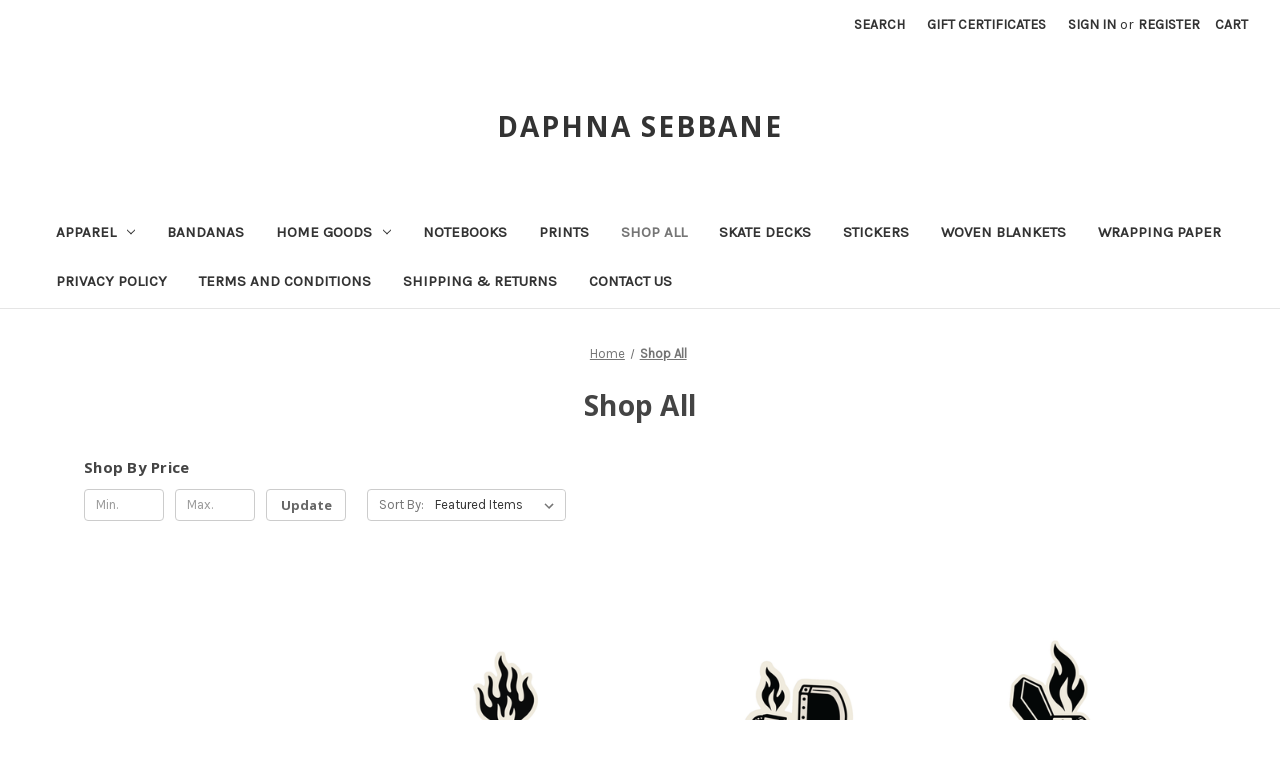

--- FILE ---
content_type: text/html; charset=UTF-8
request_url: https://daphnasebbane.mybigcommerce.com/shop-all/?page=1
body_size: 11774
content:


<!DOCTYPE html>
<html class="no-js" lang="en">
    <head>
        <title>Shop All - Page 1 - Daphna Sebbane</title>
        <link rel="dns-prefetch preconnect" href="https://cdn11.bigcommerce.com/s-5ohmlfg9yi" crossorigin><link rel="dns-prefetch preconnect" href="https://fonts.googleapis.com/" crossorigin><link rel="dns-prefetch preconnect" href="https://fonts.gstatic.com/" crossorigin>
        <link rel='canonical' href='https://daphnasebbane.mybigcommerce.com/shop-all/' /><meta name='platform' content='bigcommerce.stencil' />
        
                <link rel="next" href="https://daphnasebbane.mybigcommerce.com/shop-all/?page&#x3D;2">


        <link href="https://cdn11.bigcommerce.com/s-5ohmlfg9yi/product_images/BigCommerce_banners-13.png?t&#x3D;1720822721" rel="shortcut icon">
        <meta name="viewport" content="width=device-width, initial-scale=1">

        <script>
            document.documentElement.className = document.documentElement.className.replace('no-js', 'js');
        </script>

        <script>
    function browserSupportsAllFeatures() {
        return window.Promise
            && window.fetch
            && window.URL
            && window.URLSearchParams
            && window.WeakMap
            // object-fit support
            && ('objectFit' in document.documentElement.style);
    }

    function loadScript(src) {
        var js = document.createElement('script');
        js.src = src;
        js.onerror = function () {
            console.error('Failed to load polyfill script ' + src);
        };
        document.head.appendChild(js);
    }

    if (!browserSupportsAllFeatures()) {
        loadScript('https://cdn11.bigcommerce.com/s-5ohmlfg9yi/stencil/7a745090-f8bf-013c-3760-4218a01ced97/dist/theme-bundle.polyfills.js');
    }
</script>
        <script>window.consentManagerTranslations = `{"locale":"en","locales":{"consent_manager.data_collection_warning":"en","consent_manager.accept_all_cookies":"en","consent_manager.gdpr_settings":"en","consent_manager.data_collection_preferences":"en","consent_manager.manage_data_collection_preferences":"en","consent_manager.use_data_by_cookies":"en","consent_manager.data_categories_table":"en","consent_manager.allow":"en","consent_manager.accept":"en","consent_manager.deny":"en","consent_manager.dismiss":"en","consent_manager.reject_all":"en","consent_manager.category":"en","consent_manager.purpose":"en","consent_manager.functional_category":"en","consent_manager.functional_purpose":"en","consent_manager.analytics_category":"en","consent_manager.analytics_purpose":"en","consent_manager.targeting_category":"en","consent_manager.advertising_category":"en","consent_manager.advertising_purpose":"en","consent_manager.essential_category":"en","consent_manager.esential_purpose":"en","consent_manager.yes":"en","consent_manager.no":"en","consent_manager.not_available":"en","consent_manager.cancel":"en","consent_manager.save":"en","consent_manager.back_to_preferences":"en","consent_manager.close_without_changes":"en","consent_manager.unsaved_changes":"en","consent_manager.by_using":"en","consent_manager.agree_on_data_collection":"en","consent_manager.change_preferences":"en","consent_manager.cancel_dialog_title":"en","consent_manager.privacy_policy":"en","consent_manager.allow_category_tracking":"en","consent_manager.disallow_category_tracking":"en"},"translations":{"consent_manager.data_collection_warning":"We use cookies (and other similar technologies) to collect data to improve your shopping experience.","consent_manager.accept_all_cookies":"Accept All Cookies","consent_manager.gdpr_settings":"Settings","consent_manager.data_collection_preferences":"Website Data Collection Preferences","consent_manager.manage_data_collection_preferences":"Manage Website Data Collection Preferences","consent_manager.use_data_by_cookies":" uses data collected by cookies and JavaScript libraries to improve your shopping experience.","consent_manager.data_categories_table":"The table below outlines how we use this data by category. To opt out of a category of data collection, select 'No' and save your preferences.","consent_manager.allow":"Allow","consent_manager.accept":"Accept","consent_manager.deny":"Deny","consent_manager.dismiss":"Dismiss","consent_manager.reject_all":"Reject all","consent_manager.category":"Category","consent_manager.purpose":"Purpose","consent_manager.functional_category":"Functional","consent_manager.functional_purpose":"Enables enhanced functionality, such as videos and live chat. If you do not allow these, then some or all of these functions may not work properly.","consent_manager.analytics_category":"Analytics","consent_manager.analytics_purpose":"Provide statistical information on site usage, e.g., web analytics so we can improve this website over time.","consent_manager.targeting_category":"Targeting","consent_manager.advertising_category":"Advertising","consent_manager.advertising_purpose":"Used to create profiles or personalize content to enhance your shopping experience.","consent_manager.essential_category":"Essential","consent_manager.esential_purpose":"Essential for the site and any requested services to work, but do not perform any additional or secondary function.","consent_manager.yes":"Yes","consent_manager.no":"No","consent_manager.not_available":"N/A","consent_manager.cancel":"Cancel","consent_manager.save":"Save","consent_manager.back_to_preferences":"Back to Preferences","consent_manager.close_without_changes":"You have unsaved changes to your data collection preferences. Are you sure you want to close without saving?","consent_manager.unsaved_changes":"You have unsaved changes","consent_manager.by_using":"By using our website, you're agreeing to our","consent_manager.agree_on_data_collection":"By using our website, you're agreeing to the collection of data as described in our ","consent_manager.change_preferences":"You can change your preferences at any time","consent_manager.cancel_dialog_title":"Are you sure you want to cancel?","consent_manager.privacy_policy":"Privacy Policy","consent_manager.allow_category_tracking":"Allow [CATEGORY_NAME] tracking","consent_manager.disallow_category_tracking":"Disallow [CATEGORY_NAME] tracking"}}`;</script>

        <script>
            window.lazySizesConfig = window.lazySizesConfig || {};
            window.lazySizesConfig.loadMode = 1;
        </script>
        <script async src="https://cdn11.bigcommerce.com/s-5ohmlfg9yi/stencil/7a745090-f8bf-013c-3760-4218a01ced97/dist/theme-bundle.head_async.js"></script>
        
        <link href="https://fonts.googleapis.com/css?family=Montserrat:700,500%7CKarla:400%7COpen+Sans:700&display=block" rel="stylesheet">
        
        <script async src="https://cdn11.bigcommerce.com/s-5ohmlfg9yi/stencil/7a745090-f8bf-013c-3760-4218a01ced97/dist/theme-bundle.font.js"></script>

        <link data-stencil-stylesheet href="https://cdn11.bigcommerce.com/s-5ohmlfg9yi/stencil/7a745090-f8bf-013c-3760-4218a01ced97/css/theme-33d71520-22cc-013d-8220-129c8239c93d.css" rel="stylesheet">

        <!-- Start Tracking Code for analytics_facebook -->

<script>
!function(f,b,e,v,n,t,s){if(f.fbq)return;n=f.fbq=function(){n.callMethod?n.callMethod.apply(n,arguments):n.queue.push(arguments)};if(!f._fbq)f._fbq=n;n.push=n;n.loaded=!0;n.version='2.0';n.queue=[];t=b.createElement(e);t.async=!0;t.src=v;s=b.getElementsByTagName(e)[0];s.parentNode.insertBefore(t,s)}(window,document,'script','https://connect.facebook.net/en_US/fbevents.js');

fbq('set', 'autoConfig', 'false', '1022790265946633');
fbq('dataProcessingOptions', ['LDU'], 0, 0);
fbq('init', '1022790265946633', {"external_id":"9802cee5-9335-4b4b-bf71-38bf97561596"});
fbq('set', 'agent', 'bigcommerce', '1022790265946633');

function trackEvents() {
    var pathName = window.location.pathname;

    fbq('track', 'PageView', {}, "");

    // Search events start -- only fire if the shopper lands on the /search.php page
    if (pathName.indexOf('/search.php') === 0 && getUrlParameter('search_query')) {
        fbq('track', 'Search', {
            content_type: 'product_group',
            content_ids: [],
            search_string: getUrlParameter('search_query')
        });
    }
    // Search events end

    // Wishlist events start -- only fire if the shopper attempts to add an item to their wishlist
    if (pathName.indexOf('/wishlist.php') === 0 && getUrlParameter('added_product_id')) {
        fbq('track', 'AddToWishlist', {
            content_type: 'product_group',
            content_ids: []
        });
    }
    // Wishlist events end

    // Lead events start -- only fire if the shopper subscribes to newsletter
    if (pathName.indexOf('/subscribe.php') === 0 && getUrlParameter('result') === 'success') {
        fbq('track', 'Lead', {});
    }
    // Lead events end

    // Registration events start -- only fire if the shopper registers an account
    if (pathName.indexOf('/login.php') === 0 && getUrlParameter('action') === 'account_created') {
        fbq('track', 'CompleteRegistration', {}, "");
    }
    // Registration events end

    

    function getUrlParameter(name) {
        var cleanName = name.replace(/[\[]/, '\[').replace(/[\]]/, '\]');
        var regex = new RegExp('[\?&]' + cleanName + '=([^&#]*)');
        var results = regex.exec(window.location.search);
        return results === null ? '' : decodeURIComponent(results[1].replace(/\+/g, ' '));
    }
}

if (window.addEventListener) {
    window.addEventListener("load", trackEvents, false)
}
</script>
<noscript><img height="1" width="1" style="display:none" alt="null" src="https://www.facebook.com/tr?id=1022790265946633&ev=PageView&noscript=1&a=plbigcommerce1.2&eid="/></noscript>

<!-- End Tracking Code for analytics_facebook -->

<!-- Start Tracking Code for analytics_siteverification -->

<meta name="google-site-verification" content="EickBks13Nu-sdMXBzaMXw2hRkAFWQrxPM-BvGkNBq8" />

<!-- End Tracking Code for analytics_siteverification -->


<script type="text/javascript" src="https://checkout-sdk.bigcommerce.com/v1/loader.js" defer ></script>
<script type="text/javascript">
fbq('track', 'ViewCategory', {"content_ids":["645","644","643","642","641","640","638","637","636","635","634","633"],"content_type":"product_group","content_category":"Shop All"});
</script>
<script type="text/javascript">
var BCData = {};
</script>

<script nonce="">
(function () {
    var xmlHttp = new XMLHttpRequest();

    xmlHttp.open('POST', 'https://bes.gcp.data.bigcommerce.com/nobot');
    xmlHttp.setRequestHeader('Content-Type', 'application/json');
    xmlHttp.send('{"store_id":"1000663505","timezone_offset":"-5.0","timestamp":"2026-01-21T22:40:40.44414200Z","visit_id":"bb83e3a4-ec34-405f-bddc-9547b48059ea","channel_id":1}');
})();
</script>

    </head>
    <body>
        <svg data-src="https://cdn11.bigcommerce.com/s-5ohmlfg9yi/stencil/7a745090-f8bf-013c-3760-4218a01ced97/img/icon-sprite.svg" class="icons-svg-sprite"></svg>

        <a href="#main-content" class="skip-to-main-link">Skip to main content</a>
<header class="header" role="banner">
    <a href="#" class="mobileMenu-toggle" data-mobile-menu-toggle="menu">
        <span class="mobileMenu-toggleIcon">Toggle menu</span>
    </a>
    <nav class="navUser">
        

    <ul class="navUser-section navUser-section--alt">
        <li class="navUser-item">
            <a class="navUser-action navUser-item--compare"
               href="/compare"
               data-compare-nav
               aria-label="Compare"
            >
                Compare <span class="countPill countPill--positive countPill--alt"></span>
            </a>
        </li>
        <li class="navUser-item">
            <button class="navUser-action navUser-action--quickSearch"
               type="button"
               id="quick-search-expand"
               data-search="quickSearch"
               aria-controls="quickSearch"
               aria-label="Search"
            >
                Search
            </button>
        </li>
            <li class="navUser-item">
                <a class="navUser-action"
                   href="/giftcertificates.php"
                   aria-label="Gift Certificates"
                >
                    Gift Certificates
                </a>
            </li>
        <li class="navUser-item navUser-item--account">
                <a class="navUser-action"
                   href="/login.php"
                   aria-label="Sign in"
                >
                    Sign in
                </a>
                    <span class="navUser-or">or</span>
                    <a class="navUser-action"
                       href="/login.php?action&#x3D;create_account"
                       aria-label="Register"
                    >
                        Register
                    </a>
        </li>
        <li class="navUser-item navUser-item--cart">
            <a class="navUser-action"
               data-cart-preview
               data-dropdown="cart-preview-dropdown"
               data-options="align:right"
               href="/cart.php"
               aria-label="Cart with 0 items"
            >
                <span class="navUser-item-cartLabel">Cart</span>
                <span class="countPill cart-quantity"></span>
            </a>

            <div class="dropdown-menu" id="cart-preview-dropdown" data-dropdown-content aria-hidden="true"></div>
        </li>
    </ul>
    <div class="dropdown dropdown--quickSearch" id="quickSearch" aria-hidden="true" data-prevent-quick-search-close>
        <div class="container">
    <form class="form" onsubmit="return false" data-url="/search.php" data-quick-search-form>
        <fieldset class="form-fieldset">
            <div class="form-field">
                <label class="is-srOnly" for="nav-quick-search">Search</label>
                <input class="form-input"
                       data-search-quick
                       name="nav-quick-search"
                       id="nav-quick-search"
                       data-error-message="Search field cannot be empty."
                       placeholder="Search the store"
                       autocomplete="off"
                >
            </div>
        </fieldset>
    </form>
    <section class="quickSearchResults" data-bind="html: results"></section>
    <p role="status"
       aria-live="polite"
       class="aria-description--hidden"
       data-search-aria-message-predefined-text="product results for"
    ></p>
</div>
    </div>
</nav>

        <div class="header-logo header-logo--center">
            <a href="https://daphnasebbane.mybigcommerce.com/" class="header-logo__link" data-header-logo-link>
    <span class="header-logo-text">Daphna Sebbane</span>
</a>
        </div>
    <div class="navPages-container" id="menu" data-menu>
        <nav class="navPages">
    <div class="navPages-quickSearch">
        <div class="container">
    <form class="form" onsubmit="return false" data-url="/search.php" data-quick-search-form>
        <fieldset class="form-fieldset">
            <div class="form-field">
                <label class="is-srOnly" for="nav-menu-quick-search">Search</label>
                <input class="form-input"
                       data-search-quick
                       name="nav-menu-quick-search"
                       id="nav-menu-quick-search"
                       data-error-message="Search field cannot be empty."
                       placeholder="Search the store"
                       autocomplete="off"
                >
            </div>
        </fieldset>
    </form>
    <section class="quickSearchResults" data-bind="html: results"></section>
    <p role="status"
       aria-live="polite"
       class="aria-description--hidden"
       data-search-aria-message-predefined-text="product results for"
    ></p>
</div>
    </div>
    <ul class="navPages-list">
            <li class="navPages-item">
                <a class="navPages-action has-subMenu"
   href="https://daphnasebbane.mybigcommerce.com/apparel/"
   data-collapsible="navPages-29"
>
    Apparel 
    <i class="icon navPages-action-moreIcon" aria-hidden="true">
        <svg><use href="#icon-chevron-down" /></svg>
    </i>
</a>
<div class="navPage-subMenu" id="navPages-29" aria-hidden="true" tabindex="-1">
    <ul class="navPage-subMenu-list">
        <li class="navPage-subMenu-item">
            <a class="navPage-subMenu-action navPages-action"
               href="https://daphnasebbane.mybigcommerce.com/apparel/"
               aria-label="All Apparel "
            >
                All Apparel 
            </a>
        </li>
            <li class="navPage-subMenu-item">
                    <a class="navPage-subMenu-action navPages-action"
                       href="https://daphnasebbane.mybigcommerce.com/apparel/tank-tops/hats/"
                       aria-label="Hats &amp; Beanies"
                    >
                        Hats &amp; Beanies
                    </a>
            </li>
            <li class="navPage-subMenu-item">
                    <a class="navPage-subMenu-action navPages-action"
                       href="https://daphnasebbane.mybigcommerce.com/apparel/totes-bags/"
                       aria-label="Totes &amp; Bags"
                    >
                        Totes &amp; Bags
                    </a>
            </li>
            <li class="navPage-subMenu-item">
                    <a class="navPage-subMenu-action navPages-action"
                       href="https://daphnasebbane.mybigcommerce.com/apparel/hoodies/"
                       aria-label="Hoodies"
                    >
                        Hoodies
                    </a>
            </li>
            <li class="navPage-subMenu-item">
                    <a class="navPage-subMenu-action navPages-action"
                       href="https://daphnasebbane.mybigcommerce.com/apparel/shirts/"
                       aria-label="Shirts"
                    >
                        Shirts
                    </a>
            </li>
            <li class="navPage-subMenu-item">
                    <a class="navPage-subMenu-action navPages-action"
                       href="https://daphnasebbane.mybigcommerce.com/apparel/sweatshirts/"
                       aria-label="Sweatshirts"
                    >
                        Sweatshirts
                    </a>
            </li>
            <li class="navPage-subMenu-item">
                    <a class="navPage-subMenu-action navPages-action"
                       href="https://daphnasebbane.mybigcommerce.com/apparel/tank-tops/"
                       aria-label="Tank Tops"
                    >
                        Tank Tops
                    </a>
            </li>
    </ul>
</div>
            </li>
            <li class="navPages-item">
                <a class="navPages-action"
   href="https://daphnasebbane.mybigcommerce.com/bandanas/"
   aria-label="Bandanas"
>
    Bandanas
</a>
            </li>
            <li class="navPages-item">
                <a class="navPages-action has-subMenu"
   href="https://daphnasebbane.mybigcommerce.com/home-goods/"
   data-collapsible="navPages-48"
>
    Home Goods
    <i class="icon navPages-action-moreIcon" aria-hidden="true">
        <svg><use href="#icon-chevron-down" /></svg>
    </i>
</a>
<div class="navPage-subMenu" id="navPages-48" aria-hidden="true" tabindex="-1">
    <ul class="navPage-subMenu-list">
        <li class="navPage-subMenu-item">
            <a class="navPage-subMenu-action navPages-action"
               href="https://daphnasebbane.mybigcommerce.com/home-goods/"
               aria-label="All Home Goods"
            >
                All Home Goods
            </a>
        </li>
            <li class="navPage-subMenu-item">
                    <a class="navPage-subMenu-action navPages-action"
                       href="https://daphnasebbane.mybigcommerce.com/home-goods/decorative-pillows/"
                       aria-label="Decorative Pillows"
                    >
                        Decorative Pillows
                    </a>
            </li>
            <li class="navPage-subMenu-item">
                    <a class="navPage-subMenu-action navPages-action"
                       href="https://daphnasebbane.mybigcommerce.com/home-goods/drinkware/"
                       aria-label="Drinkware"
                    >
                        Drinkware
                    </a>
            </li>
            <li class="navPage-subMenu-item">
                    <a class="navPage-subMenu-action navPages-action"
                       href="https://daphnasebbane.mybigcommerce.com/home-goods/glassware/"
                       aria-label="Glassware"
                    >
                        Glassware
                    </a>
            </li>
            <li class="navPage-subMenu-item">
                    <a class="navPage-subMenu-action navPages-action"
                       href="https://daphnasebbane.mybigcommerce.com/home-goods/shower-curtains/"
                       aria-label="Shower Curtains"
                    >
                        Shower Curtains
                    </a>
            </li>
    </ul>
</div>
            </li>
            <li class="navPages-item">
                <a class="navPages-action"
   href="https://daphnasebbane.mybigcommerce.com/notebooks/"
   aria-label="Notebooks"
>
    Notebooks
</a>
            </li>
            <li class="navPages-item">
                <a class="navPages-action"
   href="https://daphnasebbane.mybigcommerce.com/prints/"
   aria-label="Prints"
>
    Prints
</a>
            </li>
            <li class="navPages-item">
                <a class="navPages-action activePage"
   href="https://daphnasebbane.mybigcommerce.com/shop-all/"
   aria-label="Shop All"
>
    Shop All
</a>
            </li>
            <li class="navPages-item">
                <a class="navPages-action"
   href="https://daphnasebbane.mybigcommerce.com/skate-decks/"
   aria-label="Skate Decks"
>
    Skate Decks
</a>
            </li>
            <li class="navPages-item">
                <a class="navPages-action"
   href="https://daphnasebbane.mybigcommerce.com/stickers/"
   aria-label="Stickers"
>
    Stickers
</a>
            </li>
            <li class="navPages-item">
                <a class="navPages-action"
   href="https://daphnasebbane.mybigcommerce.com/woven-blankets/"
   aria-label="Woven Blankets"
>
    Woven Blankets
</a>
            </li>
            <li class="navPages-item">
                <a class="navPages-action"
   href="https://daphnasebbane.mybigcommerce.com/wrapping-paper/"
   aria-label="Wrapping Paper"
>
    Wrapping Paper
</a>
            </li>
                 <li class="navPages-item navPages-item-page">
                     <a class="navPages-action"
                        href="https://daphnasebbane.mybigcommerce.com/privacy-policy/"
                        aria-label="Privacy Policy "
                     >
                         Privacy Policy 
                     </a>
                 </li>
                 <li class="navPages-item navPages-item-page">
                     <a class="navPages-action"
                        href="https://daphnasebbane.mybigcommerce.com/terms-and-conditions/"
                        aria-label="Terms and Conditions"
                     >
                         Terms and Conditions
                     </a>
                 </li>
                 <li class="navPages-item navPages-item-page">
                     <a class="navPages-action"
                        href="https://daphnasebbane.mybigcommerce.com/shipping-returns/"
                        aria-label="Shipping &amp; Returns"
                     >
                         Shipping &amp; Returns
                     </a>
                 </li>
                 <li class="navPages-item navPages-item-page">
                     <a class="navPages-action"
                        href="https://daphnasebbane.mybigcommerce.com/contact-us/"
                        aria-label="Contact Us"
                     >
                         Contact Us
                     </a>
                 </li>
    </ul>
    <ul class="navPages-list navPages-list--user">
            <li class="navPages-item">
                <a class="navPages-action"
                   href="/giftcertificates.php"
                   aria-label="Gift Certificates"
                >
                    Gift Certificates
                </a>
            </li>
            <li class="navPages-item">
                <a class="navPages-action"
                   href="/login.php"
                   aria-label="Sign in"
                >
                    Sign in
                </a>
                    or
                    <a class="navPages-action"
                       href="/login.php?action&#x3D;create_account"
                       aria-label="Register"
                    >
                        Register
                    </a>
            </li>
    </ul>
</nav>
    </div>
    <div data-content-region="header_navigation_bottom--global"></div>
</header>
<div data-content-region="header_bottom--global"></div>
<div data-content-region="header_bottom"></div>
        <div class="body" id="main-content" data-currency-code="USD">
     
    <div class="container">
        
<nav aria-label="Breadcrumb">
    <ol class="breadcrumbs">
                <li class="breadcrumb ">
                    <a class="breadcrumb-label"
                       href="https://daphnasebbane.mybigcommerce.com/"
                       
                    >
                        <span>Home</span>
                    </a>
                </li>
                <li class="breadcrumb is-active">
                    <a class="breadcrumb-label"
                       href="https://daphnasebbane.mybigcommerce.com/shop-all/"
                       aria-current="page"
                    >
                        <span>Shop All</span>
                    </a>
                </li>
    </ol>
</nav>

<script type="application/ld+json">
{
    "@context": "https://schema.org",
    "@type": "BreadcrumbList",
    "itemListElement":
    [
        {
            "@type": "ListItem",
            "position": 1,
            "item": {
                "@id": "https://daphnasebbane.mybigcommerce.com/",
                "name": "Home"
            }
        },
        {
            "@type": "ListItem",
            "position": 2,
            "item": {
                "@id": "https://daphnasebbane.mybigcommerce.com/shop-all/",
                "name": "Shop All"
            }
        }
    ]
}
</script>
    <h1 class="page-heading">Shop All</h1>
    <div data-content-region="category_below_header"></div>

<div class="page">
        <aside class="page-sidebar" id="faceted-search-container">
            <nav>

            <div class="sidebarBlock">
        <h2 class="sidebarBlock-heading heading-price" data-shop-by-price>Shop By Price</h2>

        <form id="facet-range-form" class="form" method="get" data-faceted-search-range novalidate>
    <input type="hidden" name="search_query" value="">
    <fieldset class="form-fieldset">
        <div class="form-minMaxRow">
            <div class="form-field">
                <input
                    name="price_min"
                    placeholder="Min."
                    min="0"
                    class="form-input form-input--small"
                    required
                    type="number"
                    value=""
                    aria-label="Min."
                    aria-describedby="min_price_description"
                />
                <span id="min_price_description" class="aria-description--hidden">Enter the minimum price to filter products by</span>
            </div>

            <div class="form-field">
                <input
                    name="price_max"
                    placeholder="Max."
                    min="0"
                    class="form-input form-input--small"
                    required
                    type="number"
                    value=""
                    aria-label="Max."
                    aria-describedby="max_price_description"
                />
                <span id="max_price_description" class="aria-description--hidden">Enter the maximum price to filter products by</span>
            </div>

            <div class="form-field">
                <button class="button button--small" type="submit">
                    Update
                </button>
            </div>
        </div>

        <div class="form-inlineMessage" aria-live="polite" role="alert"></div>
    </fieldset>
</form>

        <div class="reset-filters">
            <a href="https://daphnasebbane.mybigcommerce.com/shop-all/" class="navList-action reset-btn">Reset</a>
            <span class="reset-message aria-description--hidden">The filter has been reset</span>
        </div>
    </div>
</nav>
        </aside>
    
    <main class="page-content" id="product-listing-container">
        

    <form class="actionBar" method="get" data-sort-by="product">
    <fieldset class="form-fieldset actionBar-section">
    <div class="form-field">
        <label class="form-label" for="sort">Sort By:</label>
        <select class="form-select form-select--small " name="sort" id="sort" role="listbox">
            <option value="featured" selected>Featured Items</option>
            <option value="newest" >Newest Items</option>
            <option value="bestselling" >Best Selling</option>
            <option value="alphaasc" >A to Z</option>
            <option value="alphadesc" >Z to A</option>
            <option value="avgcustomerreview" >By Review</option>
            <option value="priceasc" >Price: Ascending</option>
            <option value="pricedesc" >Price: Descending</option>
        </select>
    </div>
</fieldset>
</form>

    <div data-list-name="Category: Shop All" role="region" aria-label="Filtered products">
            <ul class="productGrid">
    <li class="product">
            <article
    class="card
    "
    data-test="card-645"
    data-event-type="list"
    data-entity-id="645"
    data-position="1"
    data-name="Sacred Heart Eye Sticker"
    data-product-category="
            Shop All,
                Stickers
    "
    data-product-brand=""
    data-product-price="
            2.5
"
>
    <figure class="card-figure">

        <a href="https://daphnasebbane.mybigcommerce.com/sacred-heart-eye-sticker/"
           class="card-figure__link"
           aria-label="Sacred Heart Eye Sticker, $2.50

"
           data-event-type="product-click"
        >
            <div class="card-img-container">
                <img src="https://cdn11.bigcommerce.com/s-5ohmlfg9yi/images/stencil/500x659/products/645/3840/dec_stickers-04__75596.1766790224.png?c=2" alt="Sacred Heart Eye Sticker" title="Sacred Heart Eye Sticker" data-sizes="auto"
    srcset="https://cdn11.bigcommerce.com/s-5ohmlfg9yi/images/stencil/80w/products/645/3840/dec_stickers-04__75596.1766790224.png?c=2"
data-srcset="https://cdn11.bigcommerce.com/s-5ohmlfg9yi/images/stencil/80w/products/645/3840/dec_stickers-04__75596.1766790224.png?c=2 80w, https://cdn11.bigcommerce.com/s-5ohmlfg9yi/images/stencil/160w/products/645/3840/dec_stickers-04__75596.1766790224.png?c=2 160w, https://cdn11.bigcommerce.com/s-5ohmlfg9yi/images/stencil/320w/products/645/3840/dec_stickers-04__75596.1766790224.png?c=2 320w, https://cdn11.bigcommerce.com/s-5ohmlfg9yi/images/stencil/640w/products/645/3840/dec_stickers-04__75596.1766790224.png?c=2 640w, https://cdn11.bigcommerce.com/s-5ohmlfg9yi/images/stencil/960w/products/645/3840/dec_stickers-04__75596.1766790224.png?c=2 960w, https://cdn11.bigcommerce.com/s-5ohmlfg9yi/images/stencil/1280w/products/645/3840/dec_stickers-04__75596.1766790224.png?c=2 1280w, https://cdn11.bigcommerce.com/s-5ohmlfg9yi/images/stencil/1920w/products/645/3840/dec_stickers-04__75596.1766790224.png?c=2 1920w, https://cdn11.bigcommerce.com/s-5ohmlfg9yi/images/stencil/2560w/products/645/3840/dec_stickers-04__75596.1766790224.png?c=2 2560w"

class="lazyload card-image"

 />
            </div>
        </a>

        <figcaption class="card-figcaption">
            <div class="card-figcaption-body">
                        <button type="button" class="button button--small card-figcaption-button quickview" data-event-type="product-click" data-product-id="645">Quick view</button>
                    <label class="button button--small card-figcaption-button" for="compare-645">
                        Compare <input type="checkbox" name="products[]" value="645" id="compare-645" data-compare-id="645">
                    </label>
                        <a href="https://daphnasebbane.mybigcommerce.com/cart.php?action&#x3D;add&amp;product_id&#x3D;645" data-event-type="product-click" data-button-type="add-cart" class="button button--small card-figcaption-button">Add to Cart</a>
                        <span class="product-status-message aria-description--hidden">The item has been added</span>
            </div>
        </figcaption>
    </figure>
    <div class="card-body">
        <h3 class="card-title">
            <a aria-label="Sacred Heart Eye Sticker, $2.50

"
               href="https://daphnasebbane.mybigcommerce.com/sacred-heart-eye-sticker/"
               data-event-type="product-click"
            >
                Sacred Heart Eye Sticker
            </a>
        </h3>

        <div class="card-text" data-test-info-type="price">
                
        <div class="price-section price-section--withoutTax rrp-price--withoutTax" style="display: none;">
            <span>
                    MSRP:
            </span>
            <span data-product-rrp-price-without-tax class="price price--rrp">
                
            </span>
        </div>
        <div class="price-section price-section--withoutTax non-sale-price--withoutTax" style="display: none;">
            <span>
                    Was:
            </span>
            <span data-product-non-sale-price-without-tax class="price price--non-sale">
                
            </span>
        </div>
        <div class="price-section price-section--withoutTax">
            <span class="price-label" >
                
            </span>
            <span class="price-now-label" style="display: none;">
                    Now:
            </span>
            <span data-product-price-without-tax class="price price--withoutTax">$2.50</span>
        </div>
        </div>
            </div>
</article>
    </li>
    <li class="product">
            <article
    class="card
    "
    data-test="card-644"
    data-event-type="list"
    data-entity-id="644"
    data-position="2"
    data-name="Eye Flower Lighter Sticker"
    data-product-category="
            Shop All,
                Stickers
    "
    data-product-brand=""
    data-product-price="
            2.5
"
>
    <figure class="card-figure">

        <a href="https://daphnasebbane.mybigcommerce.com/eye-flower-lighter-sticker/"
           class="card-figure__link"
           aria-label="Eye Flower Lighter Sticker, $2.50

"
           data-event-type="product-click"
        >
            <div class="card-img-container">
                <img src="https://cdn11.bigcommerce.com/s-5ohmlfg9yi/images/stencil/500x659/products/644/3839/dec_stickers-05__07741.1766790165.png?c=2" alt="Eye Flower Lighter Sticker" title="Eye Flower Lighter Sticker" data-sizes="auto"
    srcset="https://cdn11.bigcommerce.com/s-5ohmlfg9yi/images/stencil/80w/products/644/3839/dec_stickers-05__07741.1766790165.png?c=2"
data-srcset="https://cdn11.bigcommerce.com/s-5ohmlfg9yi/images/stencil/80w/products/644/3839/dec_stickers-05__07741.1766790165.png?c=2 80w, https://cdn11.bigcommerce.com/s-5ohmlfg9yi/images/stencil/160w/products/644/3839/dec_stickers-05__07741.1766790165.png?c=2 160w, https://cdn11.bigcommerce.com/s-5ohmlfg9yi/images/stencil/320w/products/644/3839/dec_stickers-05__07741.1766790165.png?c=2 320w, https://cdn11.bigcommerce.com/s-5ohmlfg9yi/images/stencil/640w/products/644/3839/dec_stickers-05__07741.1766790165.png?c=2 640w, https://cdn11.bigcommerce.com/s-5ohmlfg9yi/images/stencil/960w/products/644/3839/dec_stickers-05__07741.1766790165.png?c=2 960w, https://cdn11.bigcommerce.com/s-5ohmlfg9yi/images/stencil/1280w/products/644/3839/dec_stickers-05__07741.1766790165.png?c=2 1280w, https://cdn11.bigcommerce.com/s-5ohmlfg9yi/images/stencil/1920w/products/644/3839/dec_stickers-05__07741.1766790165.png?c=2 1920w, https://cdn11.bigcommerce.com/s-5ohmlfg9yi/images/stencil/2560w/products/644/3839/dec_stickers-05__07741.1766790165.png?c=2 2560w"

class="lazyload card-image"

 />
            </div>
        </a>

        <figcaption class="card-figcaption">
            <div class="card-figcaption-body">
                        <button type="button" class="button button--small card-figcaption-button quickview" data-event-type="product-click" data-product-id="644">Quick view</button>
                    <label class="button button--small card-figcaption-button" for="compare-644">
                        Compare <input type="checkbox" name="products[]" value="644" id="compare-644" data-compare-id="644">
                    </label>
                        <a href="https://daphnasebbane.mybigcommerce.com/cart.php?action&#x3D;add&amp;product_id&#x3D;644" data-event-type="product-click" data-button-type="add-cart" class="button button--small card-figcaption-button">Add to Cart</a>
                        <span class="product-status-message aria-description--hidden">The item has been added</span>
            </div>
        </figcaption>
    </figure>
    <div class="card-body">
        <h3 class="card-title">
            <a aria-label="Eye Flower Lighter Sticker, $2.50

"
               href="https://daphnasebbane.mybigcommerce.com/eye-flower-lighter-sticker/"
               data-event-type="product-click"
            >
                Eye Flower Lighter Sticker
            </a>
        </h3>

        <div class="card-text" data-test-info-type="price">
                
        <div class="price-section price-section--withoutTax rrp-price--withoutTax" style="display: none;">
            <span>
                    MSRP:
            </span>
            <span data-product-rrp-price-without-tax class="price price--rrp">
                
            </span>
        </div>
        <div class="price-section price-section--withoutTax non-sale-price--withoutTax" style="display: none;">
            <span>
                    Was:
            </span>
            <span data-product-non-sale-price-without-tax class="price price--non-sale">
                
            </span>
        </div>
        <div class="price-section price-section--withoutTax">
            <span class="price-label" >
                
            </span>
            <span class="price-now-label" style="display: none;">
                    Now:
            </span>
            <span data-product-price-without-tax class="price price--withoutTax">$2.50</span>
        </div>
        </div>
            </div>
</article>
    </li>
    <li class="product">
            <article
    class="card
    "
    data-test="card-643"
    data-event-type="list"
    data-entity-id="643"
    data-position="3"
    data-name="Coffin Lighter Sticker"
    data-product-category="
            Shop All,
                Stickers
    "
    data-product-brand=""
    data-product-price="
            3.5
"
>
    <figure class="card-figure">

        <a href="https://daphnasebbane.mybigcommerce.com/coffin-lighter-sticker/"
           class="card-figure__link"
           aria-label="Coffin Lighter Sticker, $3.50

"
           data-event-type="product-click"
        >
            <div class="card-img-container">
                <img src="https://cdn11.bigcommerce.com/s-5ohmlfg9yi/images/stencil/500x659/products/643/3838/dec_stickers-02__33460.1766790120.png?c=2" alt="Coffin Lighter Sticker" title="Coffin Lighter Sticker" data-sizes="auto"
    srcset="https://cdn11.bigcommerce.com/s-5ohmlfg9yi/images/stencil/80w/products/643/3838/dec_stickers-02__33460.1766790120.png?c=2"
data-srcset="https://cdn11.bigcommerce.com/s-5ohmlfg9yi/images/stencil/80w/products/643/3838/dec_stickers-02__33460.1766790120.png?c=2 80w, https://cdn11.bigcommerce.com/s-5ohmlfg9yi/images/stencil/160w/products/643/3838/dec_stickers-02__33460.1766790120.png?c=2 160w, https://cdn11.bigcommerce.com/s-5ohmlfg9yi/images/stencil/320w/products/643/3838/dec_stickers-02__33460.1766790120.png?c=2 320w, https://cdn11.bigcommerce.com/s-5ohmlfg9yi/images/stencil/640w/products/643/3838/dec_stickers-02__33460.1766790120.png?c=2 640w, https://cdn11.bigcommerce.com/s-5ohmlfg9yi/images/stencil/960w/products/643/3838/dec_stickers-02__33460.1766790120.png?c=2 960w, https://cdn11.bigcommerce.com/s-5ohmlfg9yi/images/stencil/1280w/products/643/3838/dec_stickers-02__33460.1766790120.png?c=2 1280w, https://cdn11.bigcommerce.com/s-5ohmlfg9yi/images/stencil/1920w/products/643/3838/dec_stickers-02__33460.1766790120.png?c=2 1920w, https://cdn11.bigcommerce.com/s-5ohmlfg9yi/images/stencil/2560w/products/643/3838/dec_stickers-02__33460.1766790120.png?c=2 2560w"

class="lazyload card-image"

 />
            </div>
        </a>

        <figcaption class="card-figcaption">
            <div class="card-figcaption-body">
                        <button type="button" class="button button--small card-figcaption-button quickview" data-event-type="product-click" data-product-id="643">Quick view</button>
                    <label class="button button--small card-figcaption-button" for="compare-643">
                        Compare <input type="checkbox" name="products[]" value="643" id="compare-643" data-compare-id="643">
                    </label>
                        <a href="https://daphnasebbane.mybigcommerce.com/cart.php?action&#x3D;add&amp;product_id&#x3D;643" data-event-type="product-click" data-button-type="add-cart" class="button button--small card-figcaption-button">Add to Cart</a>
                        <span class="product-status-message aria-description--hidden">The item has been added</span>
            </div>
        </figcaption>
    </figure>
    <div class="card-body">
        <h3 class="card-title">
            <a aria-label="Coffin Lighter Sticker, $3.50

"
               href="https://daphnasebbane.mybigcommerce.com/coffin-lighter-sticker/"
               data-event-type="product-click"
            >
                Coffin Lighter Sticker
            </a>
        </h3>

        <div class="card-text" data-test-info-type="price">
                
        <div class="price-section price-section--withoutTax rrp-price--withoutTax" style="display: none;">
            <span>
                    MSRP:
            </span>
            <span data-product-rrp-price-without-tax class="price price--rrp">
                
            </span>
        </div>
        <div class="price-section price-section--withoutTax non-sale-price--withoutTax" style="display: none;">
            <span>
                    Was:
            </span>
            <span data-product-non-sale-price-without-tax class="price price--non-sale">
                
            </span>
        </div>
        <div class="price-section price-section--withoutTax">
            <span class="price-label" >
                
            </span>
            <span class="price-now-label" style="display: none;">
                    Now:
            </span>
            <span data-product-price-without-tax class="price price--withoutTax">$3.50</span>
        </div>
        </div>
            </div>
</article>
    </li>
    <li class="product">
            <article
    class="card
    "
    data-test="card-642"
    data-event-type="list"
    data-entity-id="642"
    data-position="4"
    data-name="Trad Eagle Sticker"
    data-product-category="
            Shop All,
                Stickers
    "
    data-product-brand=""
    data-product-price="
            2.5
"
>
    <figure class="card-figure">

        <a href="https://daphnasebbane.mybigcommerce.com/trad-eagle-sticker/"
           class="card-figure__link"
           aria-label="Trad Eagle Sticker, $2.50

"
           data-event-type="product-click"
        >
            <div class="card-img-container">
                <img src="https://cdn11.bigcommerce.com/s-5ohmlfg9yi/images/stencil/500x659/products/642/3836/dec_stickers-03__53609.1766790030.png?c=2" alt="Trad Eagle Sticker" title="Trad Eagle Sticker" data-sizes="auto"
    srcset="https://cdn11.bigcommerce.com/s-5ohmlfg9yi/images/stencil/80w/products/642/3836/dec_stickers-03__53609.1766790030.png?c=2"
data-srcset="https://cdn11.bigcommerce.com/s-5ohmlfg9yi/images/stencil/80w/products/642/3836/dec_stickers-03__53609.1766790030.png?c=2 80w, https://cdn11.bigcommerce.com/s-5ohmlfg9yi/images/stencil/160w/products/642/3836/dec_stickers-03__53609.1766790030.png?c=2 160w, https://cdn11.bigcommerce.com/s-5ohmlfg9yi/images/stencil/320w/products/642/3836/dec_stickers-03__53609.1766790030.png?c=2 320w, https://cdn11.bigcommerce.com/s-5ohmlfg9yi/images/stencil/640w/products/642/3836/dec_stickers-03__53609.1766790030.png?c=2 640w, https://cdn11.bigcommerce.com/s-5ohmlfg9yi/images/stencil/960w/products/642/3836/dec_stickers-03__53609.1766790030.png?c=2 960w, https://cdn11.bigcommerce.com/s-5ohmlfg9yi/images/stencil/1280w/products/642/3836/dec_stickers-03__53609.1766790030.png?c=2 1280w, https://cdn11.bigcommerce.com/s-5ohmlfg9yi/images/stencil/1920w/products/642/3836/dec_stickers-03__53609.1766790030.png?c=2 1920w, https://cdn11.bigcommerce.com/s-5ohmlfg9yi/images/stencil/2560w/products/642/3836/dec_stickers-03__53609.1766790030.png?c=2 2560w"

class="lazyload card-image"

 />
            </div>
        </a>

        <figcaption class="card-figcaption">
            <div class="card-figcaption-body">
                        <button type="button" class="button button--small card-figcaption-button quickview" data-event-type="product-click" data-product-id="642">Quick view</button>
                    <label class="button button--small card-figcaption-button" for="compare-642">
                        Compare <input type="checkbox" name="products[]" value="642" id="compare-642" data-compare-id="642">
                    </label>
                        <a href="https://daphnasebbane.mybigcommerce.com/cart.php?action&#x3D;add&amp;product_id&#x3D;642" data-event-type="product-click" data-button-type="add-cart" class="button button--small card-figcaption-button">Add to Cart</a>
                        <span class="product-status-message aria-description--hidden">The item has been added</span>
            </div>
        </figcaption>
    </figure>
    <div class="card-body">
        <h3 class="card-title">
            <a aria-label="Trad Eagle Sticker, $2.50

"
               href="https://daphnasebbane.mybigcommerce.com/trad-eagle-sticker/"
               data-event-type="product-click"
            >
                Trad Eagle Sticker
            </a>
        </h3>

        <div class="card-text" data-test-info-type="price">
                
        <div class="price-section price-section--withoutTax rrp-price--withoutTax" style="display: none;">
            <span>
                    MSRP:
            </span>
            <span data-product-rrp-price-without-tax class="price price--rrp">
                
            </span>
        </div>
        <div class="price-section price-section--withoutTax non-sale-price--withoutTax" style="display: none;">
            <span>
                    Was:
            </span>
            <span data-product-non-sale-price-without-tax class="price price--non-sale">
                
            </span>
        </div>
        <div class="price-section price-section--withoutTax">
            <span class="price-label" >
                
            </span>
            <span class="price-now-label" style="display: none;">
                    Now:
            </span>
            <span data-product-price-without-tax class="price price--withoutTax">$2.50</span>
        </div>
        </div>
            </div>
</article>
    </li>
    <li class="product">
            <article
    class="card
    "
    data-test="card-641"
    data-event-type="list"
    data-entity-id="641"
    data-position="5"
    data-name="Black Flowers Sticker"
    data-product-category="
            Shop All,
                Stickers
    "
    data-product-brand=""
    data-product-price="
            3.5
"
>
    <figure class="card-figure">

        <a href="https://daphnasebbane.mybigcommerce.com/black-flowers-sticker/"
           class="card-figure__link"
           aria-label="Black Flowers Sticker, $3.50

"
           data-event-type="product-click"
        >
            <div class="card-img-container">
                <img src="https://cdn11.bigcommerce.com/s-5ohmlfg9yi/images/stencil/500x659/products/641/3835/dec_stickers-07__97780.1766789974.png?c=2" alt="Black Flowers Sticker" title="Black Flowers Sticker" data-sizes="auto"
    srcset="https://cdn11.bigcommerce.com/s-5ohmlfg9yi/images/stencil/80w/products/641/3835/dec_stickers-07__97780.1766789974.png?c=2"
data-srcset="https://cdn11.bigcommerce.com/s-5ohmlfg9yi/images/stencil/80w/products/641/3835/dec_stickers-07__97780.1766789974.png?c=2 80w, https://cdn11.bigcommerce.com/s-5ohmlfg9yi/images/stencil/160w/products/641/3835/dec_stickers-07__97780.1766789974.png?c=2 160w, https://cdn11.bigcommerce.com/s-5ohmlfg9yi/images/stencil/320w/products/641/3835/dec_stickers-07__97780.1766789974.png?c=2 320w, https://cdn11.bigcommerce.com/s-5ohmlfg9yi/images/stencil/640w/products/641/3835/dec_stickers-07__97780.1766789974.png?c=2 640w, https://cdn11.bigcommerce.com/s-5ohmlfg9yi/images/stencil/960w/products/641/3835/dec_stickers-07__97780.1766789974.png?c=2 960w, https://cdn11.bigcommerce.com/s-5ohmlfg9yi/images/stencil/1280w/products/641/3835/dec_stickers-07__97780.1766789974.png?c=2 1280w, https://cdn11.bigcommerce.com/s-5ohmlfg9yi/images/stencil/1920w/products/641/3835/dec_stickers-07__97780.1766789974.png?c=2 1920w, https://cdn11.bigcommerce.com/s-5ohmlfg9yi/images/stencil/2560w/products/641/3835/dec_stickers-07__97780.1766789974.png?c=2 2560w"

class="lazyload card-image"

 />
            </div>
        </a>

        <figcaption class="card-figcaption">
            <div class="card-figcaption-body">
                        <button type="button" class="button button--small card-figcaption-button quickview" data-event-type="product-click" data-product-id="641">Quick view</button>
                    <label class="button button--small card-figcaption-button" for="compare-641">
                        Compare <input type="checkbox" name="products[]" value="641" id="compare-641" data-compare-id="641">
                    </label>
                        <a href="https://daphnasebbane.mybigcommerce.com/cart.php?action&#x3D;add&amp;product_id&#x3D;641" data-event-type="product-click" data-button-type="add-cart" class="button button--small card-figcaption-button">Add to Cart</a>
                        <span class="product-status-message aria-description--hidden">The item has been added</span>
            </div>
        </figcaption>
    </figure>
    <div class="card-body">
        <h3 class="card-title">
            <a aria-label="Black Flowers Sticker, $3.50

"
               href="https://daphnasebbane.mybigcommerce.com/black-flowers-sticker/"
               data-event-type="product-click"
            >
                Black Flowers Sticker
            </a>
        </h3>

        <div class="card-text" data-test-info-type="price">
                
        <div class="price-section price-section--withoutTax rrp-price--withoutTax" style="display: none;">
            <span>
                    MSRP:
            </span>
            <span data-product-rrp-price-without-tax class="price price--rrp">
                
            </span>
        </div>
        <div class="price-section price-section--withoutTax non-sale-price--withoutTax" style="display: none;">
            <span>
                    Was:
            </span>
            <span data-product-non-sale-price-without-tax class="price price--non-sale">
                
            </span>
        </div>
        <div class="price-section price-section--withoutTax">
            <span class="price-label" >
                
            </span>
            <span class="price-now-label" style="display: none;">
                    Now:
            </span>
            <span data-product-price-without-tax class="price price--withoutTax">$3.50</span>
        </div>
        </div>
            </div>
</article>
    </li>
    <li class="product">
            <article
    class="card
    "
    data-test="card-640"
    data-event-type="list"
    data-entity-id="640"
    data-position="6"
    data-name="Blackwork Swallows 3 Wrapping Paper Sheets"
    data-product-category="
            Shop All,
                Wrapping Paper
    "
    data-product-brand=""
    data-product-price="
            15
"
>
    <figure class="card-figure">

        <a href="https://daphnasebbane.mybigcommerce.com/blackwork-swallows-3-wrapping-paper-sheets/"
           class="card-figure__link"
           aria-label="Blackwork Swallows 3 Wrapping Paper Sheets, $15.00

"
           data-event-type="product-click"
        >
            <div class="card-img-container">
                <img src="https://cdn11.bigcommerce.com/s-5ohmlfg9yi/images/stencil/500x659/products/640/3834/swallow_wrap-01__91656.1764114722.png?c=2" alt="Blackwork Swallows 3 Wrapping Paper Sheets" title="Blackwork Swallows 3 Wrapping Paper Sheets" data-sizes="auto"
    srcset="https://cdn11.bigcommerce.com/s-5ohmlfg9yi/images/stencil/80w/products/640/3834/swallow_wrap-01__91656.1764114722.png?c=2"
data-srcset="https://cdn11.bigcommerce.com/s-5ohmlfg9yi/images/stencil/80w/products/640/3834/swallow_wrap-01__91656.1764114722.png?c=2 80w, https://cdn11.bigcommerce.com/s-5ohmlfg9yi/images/stencil/160w/products/640/3834/swallow_wrap-01__91656.1764114722.png?c=2 160w, https://cdn11.bigcommerce.com/s-5ohmlfg9yi/images/stencil/320w/products/640/3834/swallow_wrap-01__91656.1764114722.png?c=2 320w, https://cdn11.bigcommerce.com/s-5ohmlfg9yi/images/stencil/640w/products/640/3834/swallow_wrap-01__91656.1764114722.png?c=2 640w, https://cdn11.bigcommerce.com/s-5ohmlfg9yi/images/stencil/960w/products/640/3834/swallow_wrap-01__91656.1764114722.png?c=2 960w, https://cdn11.bigcommerce.com/s-5ohmlfg9yi/images/stencil/1280w/products/640/3834/swallow_wrap-01__91656.1764114722.png?c=2 1280w, https://cdn11.bigcommerce.com/s-5ohmlfg9yi/images/stencil/1920w/products/640/3834/swallow_wrap-01__91656.1764114722.png?c=2 1920w, https://cdn11.bigcommerce.com/s-5ohmlfg9yi/images/stencil/2560w/products/640/3834/swallow_wrap-01__91656.1764114722.png?c=2 2560w"

class="lazyload card-image"

 />
            </div>
        </a>

        <figcaption class="card-figcaption">
            <div class="card-figcaption-body">
                        <button type="button" class="button button--small card-figcaption-button quickview" data-event-type="product-click" data-product-id="640">Quick view</button>
                    <label class="button button--small card-figcaption-button" for="compare-640">
                        Compare <input type="checkbox" name="products[]" value="640" id="compare-640" data-compare-id="640">
                    </label>
                        <a href="https://daphnasebbane.mybigcommerce.com/cart.php?action&#x3D;add&amp;product_id&#x3D;640" data-event-type="product-click" data-button-type="add-cart" class="button button--small card-figcaption-button">Add to Cart</a>
                        <span class="product-status-message aria-description--hidden">The item has been added</span>
            </div>
        </figcaption>
    </figure>
    <div class="card-body">
        <h3 class="card-title">
            <a aria-label="Blackwork Swallows 3 Wrapping Paper Sheets, $15.00

"
               href="https://daphnasebbane.mybigcommerce.com/blackwork-swallows-3-wrapping-paper-sheets/"
               data-event-type="product-click"
            >
                Blackwork Swallows 3 Wrapping Paper Sheets
            </a>
        </h3>

        <div class="card-text" data-test-info-type="price">
                
        <div class="price-section price-section--withoutTax rrp-price--withoutTax" style="display: none;">
            <span>
                    MSRP:
            </span>
            <span data-product-rrp-price-without-tax class="price price--rrp">
                
            </span>
        </div>
        <div class="price-section price-section--withoutTax non-sale-price--withoutTax" style="display: none;">
            <span>
                    Was:
            </span>
            <span data-product-non-sale-price-without-tax class="price price--non-sale">
                
            </span>
        </div>
        <div class="price-section price-section--withoutTax">
            <span class="price-label" >
                
            </span>
            <span class="price-now-label" style="display: none;">
                    Now:
            </span>
            <span data-product-price-without-tax class="price price--withoutTax">$15.00</span>
        </div>
        </div>
            </div>
</article>
    </li>
    <li class="product">
            <article
    class="card
    "
    data-test="card-638"
    data-event-type="list"
    data-entity-id="638"
    data-position="7"
    data-name="Mixtape Skull Jams Sticker"
    data-product-category="
            Shop All,
                Stickers
    "
    data-product-brand=""
    data-product-price="
            4
"
>
    <figure class="card-figure">

        <a href="https://daphnasebbane.mybigcommerce.com/mixtape-skull-jams-sticker/"
           class="card-figure__link"
           aria-label="Mixtape Skull Jams Sticker, $4.00

"
           data-event-type="product-click"
        >
            <div class="card-img-container">
                <img src="https://cdn11.bigcommerce.com/s-5ohmlfg9yi/images/stencil/500x659/products/638/3827/stickerslap-04__58384.1755379813.png?c=2" alt="Mixtape Skull Jams Sticker" title="Mixtape Skull Jams Sticker" data-sizes="auto"
    srcset="https://cdn11.bigcommerce.com/s-5ohmlfg9yi/images/stencil/80w/products/638/3827/stickerslap-04__58384.1755379813.png?c=2"
data-srcset="https://cdn11.bigcommerce.com/s-5ohmlfg9yi/images/stencil/80w/products/638/3827/stickerslap-04__58384.1755379813.png?c=2 80w, https://cdn11.bigcommerce.com/s-5ohmlfg9yi/images/stencil/160w/products/638/3827/stickerslap-04__58384.1755379813.png?c=2 160w, https://cdn11.bigcommerce.com/s-5ohmlfg9yi/images/stencil/320w/products/638/3827/stickerslap-04__58384.1755379813.png?c=2 320w, https://cdn11.bigcommerce.com/s-5ohmlfg9yi/images/stencil/640w/products/638/3827/stickerslap-04__58384.1755379813.png?c=2 640w, https://cdn11.bigcommerce.com/s-5ohmlfg9yi/images/stencil/960w/products/638/3827/stickerslap-04__58384.1755379813.png?c=2 960w, https://cdn11.bigcommerce.com/s-5ohmlfg9yi/images/stencil/1280w/products/638/3827/stickerslap-04__58384.1755379813.png?c=2 1280w, https://cdn11.bigcommerce.com/s-5ohmlfg9yi/images/stencil/1920w/products/638/3827/stickerslap-04__58384.1755379813.png?c=2 1920w, https://cdn11.bigcommerce.com/s-5ohmlfg9yi/images/stencil/2560w/products/638/3827/stickerslap-04__58384.1755379813.png?c=2 2560w"

class="lazyload card-image"

 />
            </div>
        </a>

        <figcaption class="card-figcaption">
            <div class="card-figcaption-body">
                        <button type="button" class="button button--small card-figcaption-button quickview" data-event-type="product-click" data-product-id="638">Quick view</button>
                    <label class="button button--small card-figcaption-button" for="compare-638">
                        Compare <input type="checkbox" name="products[]" value="638" id="compare-638" data-compare-id="638">
                    </label>
                        <a href="https://daphnasebbane.mybigcommerce.com/cart.php?action&#x3D;add&amp;product_id&#x3D;638" data-event-type="product-click" data-button-type="add-cart" class="button button--small card-figcaption-button">Add to Cart</a>
                        <span class="product-status-message aria-description--hidden">The item has been added</span>
            </div>
        </figcaption>
    </figure>
    <div class="card-body">
        <h3 class="card-title">
            <a aria-label="Mixtape Skull Jams Sticker, $4.00

"
               href="https://daphnasebbane.mybigcommerce.com/mixtape-skull-jams-sticker/"
               data-event-type="product-click"
            >
                Mixtape Skull Jams Sticker
            </a>
        </h3>

        <div class="card-text" data-test-info-type="price">
                
        <div class="price-section price-section--withoutTax rrp-price--withoutTax" style="display: none;">
            <span>
                    MSRP:
            </span>
            <span data-product-rrp-price-without-tax class="price price--rrp">
                
            </span>
        </div>
        <div class="price-section price-section--withoutTax non-sale-price--withoutTax" style="display: none;">
            <span>
                    Was:
            </span>
            <span data-product-non-sale-price-without-tax class="price price--non-sale">
                
            </span>
        </div>
        <div class="price-section price-section--withoutTax">
            <span class="price-label" >
                
            </span>
            <span class="price-now-label" style="display: none;">
                    Now:
            </span>
            <span data-product-price-without-tax class="price price--withoutTax">$4.00</span>
        </div>
        </div>
            </div>
</article>
    </li>
    <li class="product">
            <article
    class="card
    "
    data-test="card-637"
    data-event-type="list"
    data-entity-id="637"
    data-position="8"
    data-name="Heart Sword Sticker"
    data-product-category="
            Shop All,
                Stickers
    "
    data-product-brand=""
    data-product-price="
            4
"
>
    <figure class="card-figure">

        <a href="https://daphnasebbane.mybigcommerce.com/heart-sword-sticker/"
           class="card-figure__link"
           aria-label="Heart Sword Sticker, $4.00

"
           data-event-type="product-click"
        >
            <div class="card-img-container">
                <img src="https://cdn11.bigcommerce.com/s-5ohmlfg9yi/images/stencil/500x659/products/637/3826/stickerslap-02__11458.1755379692.png?c=2" alt="Heart Sword Sticker" title="Heart Sword Sticker" data-sizes="auto"
    srcset="https://cdn11.bigcommerce.com/s-5ohmlfg9yi/images/stencil/80w/products/637/3826/stickerslap-02__11458.1755379692.png?c=2"
data-srcset="https://cdn11.bigcommerce.com/s-5ohmlfg9yi/images/stencil/80w/products/637/3826/stickerslap-02__11458.1755379692.png?c=2 80w, https://cdn11.bigcommerce.com/s-5ohmlfg9yi/images/stencil/160w/products/637/3826/stickerslap-02__11458.1755379692.png?c=2 160w, https://cdn11.bigcommerce.com/s-5ohmlfg9yi/images/stencil/320w/products/637/3826/stickerslap-02__11458.1755379692.png?c=2 320w, https://cdn11.bigcommerce.com/s-5ohmlfg9yi/images/stencil/640w/products/637/3826/stickerslap-02__11458.1755379692.png?c=2 640w, https://cdn11.bigcommerce.com/s-5ohmlfg9yi/images/stencil/960w/products/637/3826/stickerslap-02__11458.1755379692.png?c=2 960w, https://cdn11.bigcommerce.com/s-5ohmlfg9yi/images/stencil/1280w/products/637/3826/stickerslap-02__11458.1755379692.png?c=2 1280w, https://cdn11.bigcommerce.com/s-5ohmlfg9yi/images/stencil/1920w/products/637/3826/stickerslap-02__11458.1755379692.png?c=2 1920w, https://cdn11.bigcommerce.com/s-5ohmlfg9yi/images/stencil/2560w/products/637/3826/stickerslap-02__11458.1755379692.png?c=2 2560w"

class="lazyload card-image"

 />
            </div>
        </a>

        <figcaption class="card-figcaption">
            <div class="card-figcaption-body">
                        <button type="button" class="button button--small card-figcaption-button quickview" data-event-type="product-click" data-product-id="637">Quick view</button>
                    <label class="button button--small card-figcaption-button" for="compare-637">
                        Compare <input type="checkbox" name="products[]" value="637" id="compare-637" data-compare-id="637">
                    </label>
                        <a href="https://daphnasebbane.mybigcommerce.com/cart.php?action&#x3D;add&amp;product_id&#x3D;637" data-event-type="product-click" data-button-type="add-cart" class="button button--small card-figcaption-button">Add to Cart</a>
                        <span class="product-status-message aria-description--hidden">The item has been added</span>
            </div>
        </figcaption>
    </figure>
    <div class="card-body">
        <h3 class="card-title">
            <a aria-label="Heart Sword Sticker, $4.00

"
               href="https://daphnasebbane.mybigcommerce.com/heart-sword-sticker/"
               data-event-type="product-click"
            >
                Heart Sword Sticker
            </a>
        </h3>

        <div class="card-text" data-test-info-type="price">
                
        <div class="price-section price-section--withoutTax rrp-price--withoutTax" style="display: none;">
            <span>
                    MSRP:
            </span>
            <span data-product-rrp-price-without-tax class="price price--rrp">
                
            </span>
        </div>
        <div class="price-section price-section--withoutTax non-sale-price--withoutTax" style="display: none;">
            <span>
                    Was:
            </span>
            <span data-product-non-sale-price-without-tax class="price price--non-sale">
                
            </span>
        </div>
        <div class="price-section price-section--withoutTax">
            <span class="price-label" >
                
            </span>
            <span class="price-now-label" style="display: none;">
                    Now:
            </span>
            <span data-product-price-without-tax class="price price--withoutTax">$4.00</span>
        </div>
        </div>
            </div>
</article>
    </li>
    <li class="product">
            <article
    class="card
    "
    data-test="card-636"
    data-event-type="list"
    data-entity-id="636"
    data-position="9"
    data-name="Hard Luck Sticker"
    data-product-category="
            Shop All,
                Stickers
    "
    data-product-brand=""
    data-product-price="
            4
"
>
    <figure class="card-figure">

        <a href="https://daphnasebbane.mybigcommerce.com/hard-luck-sticker/"
           class="card-figure__link"
           aria-label="Hard Luck Sticker, $4.00

"
           data-event-type="product-click"
        >
            <div class="card-img-container">
                <img src="https://cdn11.bigcommerce.com/s-5ohmlfg9yi/images/stencil/500x659/products/636/3825/stickerslap-03__66351.1755379599.png?c=2" alt="Hard Luck Sticker" title="Hard Luck Sticker" data-sizes="auto"
    srcset="https://cdn11.bigcommerce.com/s-5ohmlfg9yi/images/stencil/80w/products/636/3825/stickerslap-03__66351.1755379599.png?c=2"
data-srcset="https://cdn11.bigcommerce.com/s-5ohmlfg9yi/images/stencil/80w/products/636/3825/stickerslap-03__66351.1755379599.png?c=2 80w, https://cdn11.bigcommerce.com/s-5ohmlfg9yi/images/stencil/160w/products/636/3825/stickerslap-03__66351.1755379599.png?c=2 160w, https://cdn11.bigcommerce.com/s-5ohmlfg9yi/images/stencil/320w/products/636/3825/stickerslap-03__66351.1755379599.png?c=2 320w, https://cdn11.bigcommerce.com/s-5ohmlfg9yi/images/stencil/640w/products/636/3825/stickerslap-03__66351.1755379599.png?c=2 640w, https://cdn11.bigcommerce.com/s-5ohmlfg9yi/images/stencil/960w/products/636/3825/stickerslap-03__66351.1755379599.png?c=2 960w, https://cdn11.bigcommerce.com/s-5ohmlfg9yi/images/stencil/1280w/products/636/3825/stickerslap-03__66351.1755379599.png?c=2 1280w, https://cdn11.bigcommerce.com/s-5ohmlfg9yi/images/stencil/1920w/products/636/3825/stickerslap-03__66351.1755379599.png?c=2 1920w, https://cdn11.bigcommerce.com/s-5ohmlfg9yi/images/stencil/2560w/products/636/3825/stickerslap-03__66351.1755379599.png?c=2 2560w"

class="lazyload card-image"

 />
            </div>
        </a>

        <figcaption class="card-figcaption">
            <div class="card-figcaption-body">
                        <button type="button" class="button button--small card-figcaption-button quickview" data-event-type="product-click" data-product-id="636">Quick view</button>
                    <label class="button button--small card-figcaption-button" for="compare-636">
                        Compare <input type="checkbox" name="products[]" value="636" id="compare-636" data-compare-id="636">
                    </label>
                        <a href="https://daphnasebbane.mybigcommerce.com/cart.php?action&#x3D;add&amp;product_id&#x3D;636" data-event-type="product-click" data-button-type="add-cart" class="button button--small card-figcaption-button">Add to Cart</a>
                        <span class="product-status-message aria-description--hidden">The item has been added</span>
            </div>
        </figcaption>
    </figure>
    <div class="card-body">
        <h3 class="card-title">
            <a aria-label="Hard Luck Sticker, $4.00

"
               href="https://daphnasebbane.mybigcommerce.com/hard-luck-sticker/"
               data-event-type="product-click"
            >
                Hard Luck Sticker
            </a>
        </h3>

        <div class="card-text" data-test-info-type="price">
                
        <div class="price-section price-section--withoutTax rrp-price--withoutTax" style="display: none;">
            <span>
                    MSRP:
            </span>
            <span data-product-rrp-price-without-tax class="price price--rrp">
                
            </span>
        </div>
        <div class="price-section price-section--withoutTax non-sale-price--withoutTax" style="display: none;">
            <span>
                    Was:
            </span>
            <span data-product-non-sale-price-without-tax class="price price--non-sale">
                
            </span>
        </div>
        <div class="price-section price-section--withoutTax">
            <span class="price-label" >
                
            </span>
            <span class="price-now-label" style="display: none;">
                    Now:
            </span>
            <span data-product-price-without-tax class="price price--withoutTax">$4.00</span>
        </div>
        </div>
            </div>
</article>
    </li>
    <li class="product">
            <article
    class="card
    "
    data-test="card-635"
    data-event-type="list"
    data-entity-id="635"
    data-position="10"
    data-name="Burn Slow Sticker"
    data-product-category="
            Shop All,
                Stickers
    "
    data-product-brand=""
    data-product-price="
            4
"
>
    <figure class="card-figure">

        <a href="https://daphnasebbane.mybigcommerce.com/burn-slow-sticker/"
           class="card-figure__link"
           aria-label="Burn Slow Sticker, $4.00

"
           data-event-type="product-click"
        >
            <div class="card-img-container">
                <img src="https://cdn11.bigcommerce.com/s-5ohmlfg9yi/images/stencil/500x659/products/635/3824/Screenshot_2025-08-08_at_6.36.03_PM__41456.1755379537.png?c=2" alt="Burn Slow Sticker" title="Burn Slow Sticker" data-sizes="auto"
    srcset="https://cdn11.bigcommerce.com/s-5ohmlfg9yi/images/stencil/80w/products/635/3824/Screenshot_2025-08-08_at_6.36.03_PM__41456.1755379537.png?c=2"
data-srcset="https://cdn11.bigcommerce.com/s-5ohmlfg9yi/images/stencil/80w/products/635/3824/Screenshot_2025-08-08_at_6.36.03_PM__41456.1755379537.png?c=2 80w, https://cdn11.bigcommerce.com/s-5ohmlfg9yi/images/stencil/160w/products/635/3824/Screenshot_2025-08-08_at_6.36.03_PM__41456.1755379537.png?c=2 160w, https://cdn11.bigcommerce.com/s-5ohmlfg9yi/images/stencil/320w/products/635/3824/Screenshot_2025-08-08_at_6.36.03_PM__41456.1755379537.png?c=2 320w, https://cdn11.bigcommerce.com/s-5ohmlfg9yi/images/stencil/640w/products/635/3824/Screenshot_2025-08-08_at_6.36.03_PM__41456.1755379537.png?c=2 640w, https://cdn11.bigcommerce.com/s-5ohmlfg9yi/images/stencil/960w/products/635/3824/Screenshot_2025-08-08_at_6.36.03_PM__41456.1755379537.png?c=2 960w, https://cdn11.bigcommerce.com/s-5ohmlfg9yi/images/stencil/1280w/products/635/3824/Screenshot_2025-08-08_at_6.36.03_PM__41456.1755379537.png?c=2 1280w, https://cdn11.bigcommerce.com/s-5ohmlfg9yi/images/stencil/1920w/products/635/3824/Screenshot_2025-08-08_at_6.36.03_PM__41456.1755379537.png?c=2 1920w, https://cdn11.bigcommerce.com/s-5ohmlfg9yi/images/stencil/2560w/products/635/3824/Screenshot_2025-08-08_at_6.36.03_PM__41456.1755379537.png?c=2 2560w"

class="lazyload card-image"

 />
            </div>
        </a>

        <figcaption class="card-figcaption">
            <div class="card-figcaption-body">
                        <button type="button" class="button button--small card-figcaption-button quickview" data-event-type="product-click" data-product-id="635">Quick view</button>
                    <label class="button button--small card-figcaption-button" for="compare-635">
                        Compare <input type="checkbox" name="products[]" value="635" id="compare-635" data-compare-id="635">
                    </label>
                        <a href="https://daphnasebbane.mybigcommerce.com/cart.php?action&#x3D;add&amp;product_id&#x3D;635" data-event-type="product-click" data-button-type="add-cart" class="button button--small card-figcaption-button">Add to Cart</a>
                        <span class="product-status-message aria-description--hidden">The item has been added</span>
            </div>
        </figcaption>
    </figure>
    <div class="card-body">
        <h3 class="card-title">
            <a aria-label="Burn Slow Sticker, $4.00

"
               href="https://daphnasebbane.mybigcommerce.com/burn-slow-sticker/"
               data-event-type="product-click"
            >
                Burn Slow Sticker
            </a>
        </h3>

        <div class="card-text" data-test-info-type="price">
                
        <div class="price-section price-section--withoutTax rrp-price--withoutTax" style="display: none;">
            <span>
                    MSRP:
            </span>
            <span data-product-rrp-price-without-tax class="price price--rrp">
                
            </span>
        </div>
        <div class="price-section price-section--withoutTax non-sale-price--withoutTax" style="display: none;">
            <span>
                    Was:
            </span>
            <span data-product-non-sale-price-without-tax class="price price--non-sale">
                
            </span>
        </div>
        <div class="price-section price-section--withoutTax">
            <span class="price-label" >
                
            </span>
            <span class="price-now-label" style="display: none;">
                    Now:
            </span>
            <span data-product-price-without-tax class="price price--withoutTax">$4.00</span>
        </div>
        </div>
            </div>
</article>
    </li>
    <li class="product">
            <article
    class="card
    "
    data-test="card-634"
    data-event-type="list"
    data-entity-id="634"
    data-position="11"
    data-name="Boom Box Sticker"
    data-product-category="
            Shop All,
                Stickers
    "
    data-product-brand=""
    data-product-price="
            4
"
>
    <figure class="card-figure">

        <a href="https://daphnasebbane.mybigcommerce.com/boom-box-sticker/"
           class="card-figure__link"
           aria-label="Boom Box Sticker, $4.00

"
           data-event-type="product-click"
        >
            <div class="card-img-container">
                <img src="https://cdn11.bigcommerce.com/s-5ohmlfg9yi/images/stencil/500x659/products/634/3823/stickerslap-01__59362.1755379436.png?c=2" alt="Boom Box Sticker" title="Boom Box Sticker" data-sizes="auto"
    srcset="https://cdn11.bigcommerce.com/s-5ohmlfg9yi/images/stencil/80w/products/634/3823/stickerslap-01__59362.1755379436.png?c=2"
data-srcset="https://cdn11.bigcommerce.com/s-5ohmlfg9yi/images/stencil/80w/products/634/3823/stickerslap-01__59362.1755379436.png?c=2 80w, https://cdn11.bigcommerce.com/s-5ohmlfg9yi/images/stencil/160w/products/634/3823/stickerslap-01__59362.1755379436.png?c=2 160w, https://cdn11.bigcommerce.com/s-5ohmlfg9yi/images/stencil/320w/products/634/3823/stickerslap-01__59362.1755379436.png?c=2 320w, https://cdn11.bigcommerce.com/s-5ohmlfg9yi/images/stencil/640w/products/634/3823/stickerslap-01__59362.1755379436.png?c=2 640w, https://cdn11.bigcommerce.com/s-5ohmlfg9yi/images/stencil/960w/products/634/3823/stickerslap-01__59362.1755379436.png?c=2 960w, https://cdn11.bigcommerce.com/s-5ohmlfg9yi/images/stencil/1280w/products/634/3823/stickerslap-01__59362.1755379436.png?c=2 1280w, https://cdn11.bigcommerce.com/s-5ohmlfg9yi/images/stencil/1920w/products/634/3823/stickerslap-01__59362.1755379436.png?c=2 1920w, https://cdn11.bigcommerce.com/s-5ohmlfg9yi/images/stencil/2560w/products/634/3823/stickerslap-01__59362.1755379436.png?c=2 2560w"

class="lazyload card-image"

 />
            </div>
        </a>

        <figcaption class="card-figcaption">
            <div class="card-figcaption-body">
                        <button type="button" class="button button--small card-figcaption-button quickview" data-event-type="product-click" data-product-id="634">Quick view</button>
                    <label class="button button--small card-figcaption-button" for="compare-634">
                        Compare <input type="checkbox" name="products[]" value="634" id="compare-634" data-compare-id="634">
                    </label>
                        <a href="https://daphnasebbane.mybigcommerce.com/cart.php?action&#x3D;add&amp;product_id&#x3D;634" data-event-type="product-click" data-button-type="add-cart" class="button button--small card-figcaption-button">Add to Cart</a>
                        <span class="product-status-message aria-description--hidden">The item has been added</span>
            </div>
        </figcaption>
    </figure>
    <div class="card-body">
        <h3 class="card-title">
            <a aria-label="Boom Box Sticker, $4.00

"
               href="https://daphnasebbane.mybigcommerce.com/boom-box-sticker/"
               data-event-type="product-click"
            >
                Boom Box Sticker
            </a>
        </h3>

        <div class="card-text" data-test-info-type="price">
                
        <div class="price-section price-section--withoutTax rrp-price--withoutTax" style="display: none;">
            <span>
                    MSRP:
            </span>
            <span data-product-rrp-price-without-tax class="price price--rrp">
                
            </span>
        </div>
        <div class="price-section price-section--withoutTax non-sale-price--withoutTax" style="display: none;">
            <span>
                    Was:
            </span>
            <span data-product-non-sale-price-without-tax class="price price--non-sale">
                
            </span>
        </div>
        <div class="price-section price-section--withoutTax">
            <span class="price-label" >
                
            </span>
            <span class="price-now-label" style="display: none;">
                    Now:
            </span>
            <span data-product-price-without-tax class="price price--withoutTax">$4.00</span>
        </div>
        </div>
            </div>
</article>
    </li>
    <li class="product">
            <article
    class="card
    "
    data-test="card-633"
    data-event-type="list"
    data-entity-id="633"
    data-position="12"
    data-name="Mixtape Skull Jams Shirt"
    data-product-category="
            Shop All,
                Apparel ,
                Apparel /Shirts
    "
    data-product-brand=""
    data-product-price="
            25
"
>
    <figure class="card-figure">

        <a href="https://daphnasebbane.mybigcommerce.com/mixtape-skull-jams-shirt/"
           class="card-figure__link"
           aria-label="Mixtape Skull Jams Shirt, $25.00

"
           data-event-type="product-click"
        >
            <div class="card-img-container">
                <img src="https://cdn11.bigcommerce.com/s-5ohmlfg9yi/images/stencil/500x659/products/633/3822/skulljams___63904.1754599668.png?c=2" alt="Mixtape Skull Jams Shirt" title="Mixtape Skull Jams Shirt" data-sizes="auto"
    srcset="https://cdn11.bigcommerce.com/s-5ohmlfg9yi/images/stencil/80w/products/633/3822/skulljams___63904.1754599668.png?c=2"
data-srcset="https://cdn11.bigcommerce.com/s-5ohmlfg9yi/images/stencil/80w/products/633/3822/skulljams___63904.1754599668.png?c=2 80w, https://cdn11.bigcommerce.com/s-5ohmlfg9yi/images/stencil/160w/products/633/3822/skulljams___63904.1754599668.png?c=2 160w, https://cdn11.bigcommerce.com/s-5ohmlfg9yi/images/stencil/320w/products/633/3822/skulljams___63904.1754599668.png?c=2 320w, https://cdn11.bigcommerce.com/s-5ohmlfg9yi/images/stencil/640w/products/633/3822/skulljams___63904.1754599668.png?c=2 640w, https://cdn11.bigcommerce.com/s-5ohmlfg9yi/images/stencil/960w/products/633/3822/skulljams___63904.1754599668.png?c=2 960w, https://cdn11.bigcommerce.com/s-5ohmlfg9yi/images/stencil/1280w/products/633/3822/skulljams___63904.1754599668.png?c=2 1280w, https://cdn11.bigcommerce.com/s-5ohmlfg9yi/images/stencil/1920w/products/633/3822/skulljams___63904.1754599668.png?c=2 1920w, https://cdn11.bigcommerce.com/s-5ohmlfg9yi/images/stencil/2560w/products/633/3822/skulljams___63904.1754599668.png?c=2 2560w"

class="lazyload card-image"

 />
            </div>
        </a>

        <figcaption class="card-figcaption">
            <div class="card-figcaption-body">
                        <button type="button" class="button button--small card-figcaption-button quickview" data-event-type="product-click" data-product-id="633">Quick view</button>
                    <label class="button button--small card-figcaption-button" for="compare-633">
                        Compare <input type="checkbox" name="products[]" value="633" id="compare-633" data-compare-id="633">
                    </label>
                        <a href="https://daphnasebbane.mybigcommerce.com/mixtape-skull-jams-shirt/" data-event-type="product-click" class="button button--small card-figcaption-button" data-product-id="633">Choose Options</a>
            </div>
        </figcaption>
    </figure>
    <div class="card-body">
        <h3 class="card-title">
            <a aria-label="Mixtape Skull Jams Shirt, $25.00

"
               href="https://daphnasebbane.mybigcommerce.com/mixtape-skull-jams-shirt/"
               data-event-type="product-click"
            >
                Mixtape Skull Jams Shirt
            </a>
        </h3>

        <div class="card-text" data-test-info-type="price">
                
        <div class="price-section price-section--withoutTax rrp-price--withoutTax" style="display: none;">
            <span>
                    MSRP:
            </span>
            <span data-product-rrp-price-without-tax class="price price--rrp">
                
            </span>
        </div>
        <div class="price-section price-section--withoutTax non-sale-price--withoutTax" style="display: none;">
            <span>
                    Was:
            </span>
            <span data-product-non-sale-price-without-tax class="price price--non-sale">
                
            </span>
        </div>
        <div class="price-section price-section--withoutTax">
            <span class="price-label" >
                
            </span>
            <span class="price-now-label" style="display: none;">
                    Now:
            </span>
            <span data-product-price-without-tax class="price price--withoutTax">$25.00</span>
        </div>
        </div>
            </div>
</article>
    </li>
</ul>
    </div>

    <nav class="pagination" aria-label="pagination">
    <ul class="pagination-list">
            <li class="pagination-item pagination-item--current">
                <a class="pagination-link"
                   href="/shop-all/?page&#x3D;1"
                   data-faceted-search-facet
                   aria-current="page"
                   data-pagination-current-page-link
                   aria-label="Page 1 of 6"
                >
                    1
                </a>
            </li>
            <li class="pagination-item ">
                <a class="pagination-link"
                   href="/shop-all/?page&#x3D;2"
                   data-faceted-search-facet
                   aria-label="Page 2 of 6"
                >
                    2
                </a>
            </li>
            <li class="pagination-item ">
                <a class="pagination-link"
                   href="/shop-all/?page&#x3D;3"
                   data-faceted-search-facet
                   aria-label="Page 3 of 6"
                >
                    3
                </a>
            </li>
            <li class="pagination-item ">
                <a class="pagination-link"
                   href="/shop-all/?page&#x3D;4"
                   data-faceted-search-facet
                   aria-label="Page 4 of 6"
                >
                    4
                </a>
            </li>
            <li class="pagination-item ">
                <a class="pagination-link"
                   href="/shop-all/?page&#x3D;5"
                   data-faceted-search-facet
                   aria-label="Page 5 of 6"
                >
                    5
                </a>
            </li>
            <li class="pagination-item ">
                <a class="pagination-link"
                   href="/shop-all/?page&#x3D;6"
                   data-faceted-search-facet
                   aria-label="Page 6 of 6"
                >
                    6
                </a>
            </li>

            <li class="pagination-item pagination-item--next">
                <a class="pagination-link"
                   href="https://daphnasebbane.mybigcommerce.com/shop-all/?page&#x3D;2"
                   data-faceted-search-facet
                   aria-label="Next"
                >
                    Next
                    <i class="icon" aria-hidden="true">
                        <svg>
                            <use href="#icon-chevron-right"></use>
                        </svg>
                    </i>
                </a>
            </li>
    </ul>
</nav>
    </main>

    <div class="page-region">
        <div data-content-region="category_below_content"></div>
    </div>
</div>


    </div>
    <div id="modal" class="modal" data-reveal data-prevent-quick-search-close>
    <button class="modal-close"
        type="button"
        title="Close"
        
>
    <span class="aria-description--hidden">Close</span>
    <span aria-hidden="true">&#215;</span>
</button>
    <div id="modal-content" class="modal-content"></div>
    <div class="loadingOverlay"></div>
</div>
    <div id="alert-modal" class="modal modal--alert modal--small" data-reveal data-prevent-quick-search-close>
    <div class="alert-icon error-icon">
        <span class="icon-content">
            <span class="line line-left"></span>
            <span class="line line-right"></span>
        </span>
    </div>

    <div class="alert-icon warning-icon">
        <div class="icon-content">!</div>
    </div>

    <div class="modal-content"></div>

    <div class="button-container">
        <button type="button" class="confirm button" data-reveal-close>OK</button>
        <button type="button" class="cancel button" data-reveal-close>Cancel</button>
    </div>
</div>
</div>
        <footer class="footer" role="contentinfo">
    <h2 class="footer-title-sr-only">Footer Start</h2>
    <div class="container">
        <section class="footer-info">
            <article class="footer-info-col footer-info-col--small" data-section-type="footer-webPages">
                <h3 class="footer-info-heading">Navigate</h3>
                <ul class="footer-info-list">
                        <li>
                            <a href="https://daphnasebbane.mybigcommerce.com/privacy-policy/">Privacy Policy </a>
                        </li>
                        <li>
                            <a href="https://daphnasebbane.mybigcommerce.com/terms-and-conditions/">Terms and Conditions</a>
                        </li>
                        <li>
                            <a href="https://daphnasebbane.mybigcommerce.com/shipping-returns/">Shipping &amp; Returns</a>
                        </li>
                        <li>
                            <a href="https://daphnasebbane.mybigcommerce.com/contact-us/">Contact Us</a>
                        </li>
                    <li>
                        <a href="/sitemap.php">Sitemap</a>
                    </li>
                </ul>
            </article>

            <article class="footer-info-col footer-info-col--small" data-section-type="footer-categories">
                <h3 class="footer-info-heading">Categories</h3>
                <ul class="footer-info-list">
                        <li>
                            <a href="https://daphnasebbane.mybigcommerce.com/apparel/">Apparel </a>
                        </li>
                        <li>
                            <a href="https://daphnasebbane.mybigcommerce.com/bandanas/">Bandanas</a>
                        </li>
                        <li>
                            <a href="https://daphnasebbane.mybigcommerce.com/home-goods/">Home Goods</a>
                        </li>
                        <li>
                            <a href="https://daphnasebbane.mybigcommerce.com/notebooks/">Notebooks</a>
                        </li>
                        <li>
                            <a href="https://daphnasebbane.mybigcommerce.com/prints/">Prints</a>
                        </li>
                        <li>
                            <a href="https://daphnasebbane.mybigcommerce.com/shop-all/">Shop All</a>
                        </li>
                        <li>
                            <a href="https://daphnasebbane.mybigcommerce.com/skate-decks/">Skate Decks</a>
                        </li>
                        <li>
                            <a href="https://daphnasebbane.mybigcommerce.com/stickers/">Stickers</a>
                        </li>
                        <li>
                            <a href="https://daphnasebbane.mybigcommerce.com/woven-blankets/">Woven Blankets</a>
                        </li>
                        <li>
                            <a href="https://daphnasebbane.mybigcommerce.com/wrapping-paper/">Wrapping Paper</a>
                        </li>
                </ul>
            </article>

            <article class="footer-info-col footer-info-col--small" data-section-type="footer-brands">
                <h3 class="footer-info-heading">Popular Brands</h3>
                <ul class="footer-info-list">
                        <li>
                            <a href="https://daphnasebbane.mybigcommerce.com/bella-canvas-1/">Bella + Canvas</a>
                        </li>
                    <li><a href="https://daphnasebbane.mybigcommerce.com/brands/">View All</a></li>
                </ul>
            </article>

            <article class="footer-info-col footer-info-col--small" data-section-type="storeInfo">
                <h3 class="footer-info-heading">Info</h3>
                <address>Austin, Texas</address>
            </article>

            <article class="footer-info-col" data-section-type="newsletterSubscription">
                    <h3 class="footer-info-heading">Subscribe to our newsletter</h3>
<p>Get the latest updates on new products and upcoming sales</p>

<form class="form" action="/subscribe.php" method="post">
    <fieldset class="form-fieldset">
        <input type="hidden" name="action" value="subscribe">
        <input type="hidden" name="nl_first_name" value="bc">
        <input type="hidden" name="check" value="1">
        <div class="form-field">
            <label class="form-label is-srOnly" for="nl_email">Email Address</label>
            <div class="form-prefixPostfix wrap">
                <input class="form-input"
                       id="nl_email"
                       name="nl_email"
                       type="email"
                       value=""
                       placeholder="Your email address"
                       aria-describedby="alertBox-message-text"
                       aria-required="true"
                       autocomplete="email"
                       required
                >
                <input class="button button--primary form-prefixPostfix-button--postfix"
                       type="submit"
                       value="Subscribe"
                >
            </div>
        </div>
    </fieldset>
</form>
                            </article>
        </section>
            <div class="footer-copyright">
                <p class="powered-by">Powered by <a href="https://www.bigcommerce.com?utm_source=merchant&amp;utm_medium=poweredbyBC" rel="nofollow">BigCommerce</a></p>
            </div>
            <div class="footer-copyright">
                <p class="powered-by">&copy; 2026 Daphna Sebbane </p>
            </div>
    </div>
    <div data-content-region="ssl_site_seal--global"></div>
</footer>

        <script>window.__webpack_public_path__ = "https://cdn11.bigcommerce.com/s-5ohmlfg9yi/stencil/7a745090-f8bf-013c-3760-4218a01ced97/dist/";</script>
        <script>
            function onThemeBundleMain() {
                window.stencilBootstrap("category", "{\"categoryProductsPerPage\":12,\"zoomSize\":\"1280x1280\",\"productSize\":\"500x659\",\"genericError\":\"Oops! Something went wrong.\",\"urls\":{\"home\":\"https://daphnasebbane.mybigcommerce.com/\",\"account\":{\"index\":\"/account.php\",\"orders\":{\"all\":\"/account.php?action=order_status\",\"completed\":\"/account.php?action=view_orders\",\"save_new_return\":\"/account.php?action=save_new_return\"},\"update_action\":\"/account.php?action=update_account\",\"returns\":\"/account.php?action=view_returns\",\"addresses\":\"/account.php?action=address_book\",\"inbox\":\"/account.php?action=inbox\",\"send_message\":\"/account.php?action=send_message\",\"add_address\":\"/account.php?action=add_shipping_address\",\"wishlists\":{\"all\":\"/wishlist.php\",\"add\":\"/wishlist.php?action=addwishlist\",\"edit\":\"/wishlist.php?action=editwishlist\",\"delete\":\"/wishlist.php?action=deletewishlist\"},\"details\":\"/account.php?action=account_details\",\"recent_items\":\"/account.php?action=recent_items\"},\"brands\":\"https://daphnasebbane.mybigcommerce.com/brands/\",\"gift_certificate\":{\"purchase\":\"/giftcertificates.php\",\"redeem\":\"/giftcertificates.php?action=redeem\",\"balance\":\"/giftcertificates.php?action=balance\"},\"auth\":{\"login\":\"/login.php\",\"check_login\":\"/login.php?action=check_login\",\"create_account\":\"/login.php?action=create_account\",\"save_new_account\":\"/login.php?action=save_new_account\",\"forgot_password\":\"/login.php?action=reset_password\",\"send_password_email\":\"/login.php?action=send_password_email\",\"save_new_password\":\"/login.php?action=save_new_password\",\"logout\":\"/login.php?action=logout\"},\"product\":{\"post_review\":\"/postreview.php\"},\"cart\":\"/cart.php\",\"checkout\":{\"single_address\":\"/checkout\",\"multiple_address\":\"/checkout.php?action=multiple\"},\"rss\":{\"products\":[]},\"contact_us_submit\":\"/pages.php?action=sendContactForm\",\"search\":\"/search.php\",\"compare\":\"/compare\",\"sitemap\":\"/sitemap.php\",\"subscribe\":{\"action\":\"/subscribe.php\"}},\"secureBaseUrl\":\"https://daphnasebbane.mybigcommerce.com\",\"cartId\":null,\"template\":\"pages/category\",\"validationDictionaryJSON\":\"{\\\"locale\\\":\\\"en\\\",\\\"locales\\\":{\\\"validation_messages.valid_email\\\":\\\"en\\\",\\\"validation_messages.password\\\":\\\"en\\\",\\\"validation_messages.password_match\\\":\\\"en\\\",\\\"validation_messages.invalid_password\\\":\\\"en\\\",\\\"validation_messages.field_not_blank\\\":\\\"en\\\",\\\"validation_messages.certificate_amount\\\":\\\"en\\\",\\\"validation_messages.certificate_amount_range\\\":\\\"en\\\",\\\"validation_messages.price_min_evaluation\\\":\\\"en\\\",\\\"validation_messages.price_max_evaluation\\\":\\\"en\\\",\\\"validation_messages.price_min_not_entered\\\":\\\"en\\\",\\\"validation_messages.price_max_not_entered\\\":\\\"en\\\",\\\"validation_messages.price_invalid_value\\\":\\\"en\\\",\\\"validation_messages.invalid_gift_certificate\\\":\\\"en\\\"},\\\"translations\\\":{\\\"validation_messages.valid_email\\\":\\\"You must enter a valid email.\\\",\\\"validation_messages.password\\\":\\\"You must enter a password.\\\",\\\"validation_messages.password_match\\\":\\\"Your passwords do not match.\\\",\\\"validation_messages.invalid_password\\\":\\\"Passwords must be at least 7 characters and contain both alphabetic and numeric characters.\\\",\\\"validation_messages.field_not_blank\\\":\\\" field cannot be blank.\\\",\\\"validation_messages.certificate_amount\\\":\\\"You must enter a gift certificate amount.\\\",\\\"validation_messages.certificate_amount_range\\\":\\\"You must enter a certificate amount between [MIN] and [MAX]\\\",\\\"validation_messages.price_min_evaluation\\\":\\\"Min. price must be less than max. price.\\\",\\\"validation_messages.price_max_evaluation\\\":\\\"Min. price must be less than max. price.\\\",\\\"validation_messages.price_min_not_entered\\\":\\\"Min. price is required.\\\",\\\"validation_messages.price_max_not_entered\\\":\\\"Max. price is required.\\\",\\\"validation_messages.price_invalid_value\\\":\\\"Input must be greater than 0.\\\",\\\"validation_messages.invalid_gift_certificate\\\":\\\"Please enter your valid certificate code.\\\"}}\",\"validationFallbackDictionaryJSON\":\"{\\\"locale\\\":\\\"en\\\",\\\"locales\\\":{\\\"validation_fallback_messages.valid_email\\\":\\\"en\\\",\\\"validation_fallback_messages.password\\\":\\\"en\\\",\\\"validation_fallback_messages.password_match\\\":\\\"en\\\",\\\"validation_fallback_messages.invalid_password\\\":\\\"en\\\",\\\"validation_fallback_messages.field_not_blank\\\":\\\"en\\\",\\\"validation_fallback_messages.certificate_amount\\\":\\\"en\\\",\\\"validation_fallback_messages.certificate_amount_range\\\":\\\"en\\\",\\\"validation_fallback_messages.price_min_evaluation\\\":\\\"en\\\",\\\"validation_fallback_messages.price_max_evaluation\\\":\\\"en\\\",\\\"validation_fallback_messages.price_min_not_entered\\\":\\\"en\\\",\\\"validation_fallback_messages.price_max_not_entered\\\":\\\"en\\\",\\\"validation_fallback_messages.price_invalid_value\\\":\\\"en\\\",\\\"validation_fallback_messages.invalid_gift_certificate\\\":\\\"en\\\"},\\\"translations\\\":{\\\"validation_fallback_messages.valid_email\\\":\\\"You must enter a valid email.\\\",\\\"validation_fallback_messages.password\\\":\\\"You must enter a password.\\\",\\\"validation_fallback_messages.password_match\\\":\\\"Your passwords do not match.\\\",\\\"validation_fallback_messages.invalid_password\\\":\\\"Passwords must be at least 7 characters and contain both alphabetic and numeric characters.\\\",\\\"validation_fallback_messages.field_not_blank\\\":\\\" field cannot be blank.\\\",\\\"validation_fallback_messages.certificate_amount\\\":\\\"You must enter a gift certificate amount.\\\",\\\"validation_fallback_messages.certificate_amount_range\\\":\\\"You must enter a certificate amount between [MIN] and [MAX]\\\",\\\"validation_fallback_messages.price_min_evaluation\\\":\\\"Min. price must be less than max. price.\\\",\\\"validation_fallback_messages.price_max_evaluation\\\":\\\"Min. price must be less than max. price.\\\",\\\"validation_fallback_messages.price_min_not_entered\\\":\\\"Min. price is required.\\\",\\\"validation_fallback_messages.price_max_not_entered\\\":\\\"Max. price is required.\\\",\\\"validation_fallback_messages.price_invalid_value\\\":\\\"Input must be greater than 0.\\\",\\\"validation_fallback_messages.invalid_gift_certificate\\\":\\\"Please enter your valid certificate code.\\\"}}\",\"validationDefaultDictionaryJSON\":\"{\\\"locale\\\":\\\"en\\\",\\\"locales\\\":{\\\"validation_default_messages.valid_email\\\":\\\"en\\\",\\\"validation_default_messages.password\\\":\\\"en\\\",\\\"validation_default_messages.password_match\\\":\\\"en\\\",\\\"validation_default_messages.invalid_password\\\":\\\"en\\\",\\\"validation_default_messages.field_not_blank\\\":\\\"en\\\",\\\"validation_default_messages.certificate_amount\\\":\\\"en\\\",\\\"validation_default_messages.certificate_amount_range\\\":\\\"en\\\",\\\"validation_default_messages.price_min_evaluation\\\":\\\"en\\\",\\\"validation_default_messages.price_max_evaluation\\\":\\\"en\\\",\\\"validation_default_messages.price_min_not_entered\\\":\\\"en\\\",\\\"validation_default_messages.price_max_not_entered\\\":\\\"en\\\",\\\"validation_default_messages.price_invalid_value\\\":\\\"en\\\",\\\"validation_default_messages.invalid_gift_certificate\\\":\\\"en\\\"},\\\"translations\\\":{\\\"validation_default_messages.valid_email\\\":\\\"You must enter a valid email.\\\",\\\"validation_default_messages.password\\\":\\\"You must enter a password.\\\",\\\"validation_default_messages.password_match\\\":\\\"Your passwords do not match.\\\",\\\"validation_default_messages.invalid_password\\\":\\\"Passwords must be at least 7 characters and contain both alphabetic and numeric characters.\\\",\\\"validation_default_messages.field_not_blank\\\":\\\"The field cannot be blank.\\\",\\\"validation_default_messages.certificate_amount\\\":\\\"You must enter a gift certificate amount.\\\",\\\"validation_default_messages.certificate_amount_range\\\":\\\"You must enter a certificate amount between [MIN] and [MAX]\\\",\\\"validation_default_messages.price_min_evaluation\\\":\\\"Min. price must be less than max. price.\\\",\\\"validation_default_messages.price_max_evaluation\\\":\\\"Min. price must be less than max. price.\\\",\\\"validation_default_messages.price_min_not_entered\\\":\\\"Min. price is required.\\\",\\\"validation_default_messages.price_max_not_entered\\\":\\\"Max. price is required.\\\",\\\"validation_default_messages.price_invalid_value\\\":\\\"Input must be greater than 0.\\\",\\\"validation_default_messages.invalid_gift_certificate\\\":\\\"Please enter your valid certificate code.\\\"}}\",\"carouselArrowAndDotAriaLabel\":\"Go to slide [SLIDE_NUMBER] of [SLIDES_QUANTITY]\",\"carouselActiveDotAriaLabel\":\"active\",\"carouselContentAnnounceMessage\":\"You are currently on slide [SLIDE_NUMBER] of [SLIDES_QUANTITY]\",\"noCompareMessage\":\"You must select at least two products to compare\"}").load();

                function browserSupportsFormData() {
                    return typeof FormData !== 'undefined' 
                        && !!FormData.prototype.keys;
                }
                function loadFormDataPolyfillScript(src) {
                    var formDataPolyfillScript = document.createElement('script');
                    formDataPolyfillScript.src = src;
                    formDataPolyfillScript.onerror = function () {
                        console.error('Failed to load formData polyfill script ' + src);
                    };
                    document.body.appendChild(formDataPolyfillScript);
                }

                if (!browserSupportsFormData()) {
                    loadFormDataPolyfillScript('https://cdn11.bigcommerce.com/s-5ohmlfg9yi/stencil/7a745090-f8bf-013c-3760-4218a01ced97/dist/theme-bundle.polyfill_form_data.js');
                }
            }
        </script>
        <script async defer src="https://cdn11.bigcommerce.com/s-5ohmlfg9yi/stencil/7a745090-f8bf-013c-3760-4218a01ced97/dist/theme-bundle.main.js" onload="onThemeBundleMain()"></script>

        <script type="text/javascript" src="https://cdn11.bigcommerce.com/shared/js/csrf-protection-header-5eeddd5de78d98d146ef4fd71b2aedce4161903e.js"></script>
<script type="text/javascript" src="https://cdn11.bigcommerce.com/r-82161c7fd99df2ce9dc8ef0ce4d5701672bc9540/javascript/visitor_stencil.js"></script>

    </body>
</html>
